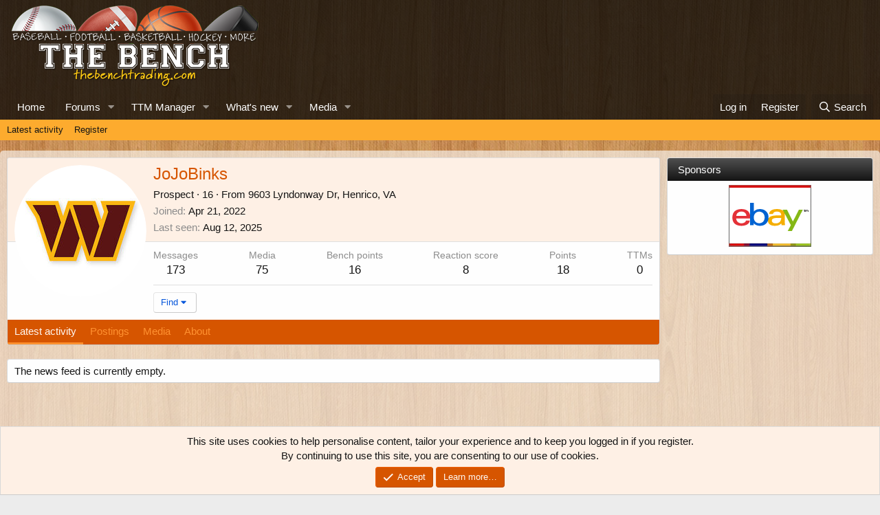

--- FILE ---
content_type: text/plain; charset=utf-8
request_url: https://ads.adthrive.com/http-api/cv2
body_size: 4538
content:
{"om":["00k65oyw","0267c668-85e5-4468-be50-993bd7a88ae1","0ciqopwy","0m1hhuu3","0poau1b5","0py3xvnv","0w7bnx4s","1","1043_409_216406","11896988","12010080","12010088","124845_4","124853_3","176_CR52092954","176_CR52178314","17_24104693","17_24344807","18fcb7d3-462c-44ac-a1f1-5da0c21ebd8d","1ao3sbhn","1bklar10","1d03665f-4c98-43e8-ae29-d990cea94ccd","1daqb6u1","1ehgbkb3","1g85f6bg","1jqalapt","1rss816r","1ukslvux","1wm6zgdp","200632091","201794be-28af-40af-a957-bfd2688b79e4","206_514811","206_515753","206_535052","206_538943","206_539519","206_540480","206_540492","222tsaq1","2249:648231631","2249:652741142","2249:689892409","2307:0w7bnx4s","2307:1ao3sbhn","2307:1bklar10","2307:74z5vm6r","2307:8wq6h621","2307:a7w365s6","2307:aodopxzf","2307:aswedmch","2307:bkfkhqrx","2307:bnl7wvik","2307:cgg64d54","2307:d41qarc7","2307:e50gjm7n","2307:gvhehd4g","2307:h1xpwwfs","2307:hbttf5it","2307:k6ovs8n2","2307:m9lqcwc8","2307:nrcsz3dw","2307:o4iuht2v","2307:oct7f1pe","2307:oj70mowv","2307:pa47ufgf","2307:q0rmtv3v","2307:qpfep4s7","2307:rzj6icrk","2307:sbxpmitq","2307:u3l3a6je","2307:u8jcpov7","2307:udztmml9","2307:vcf38as9","2307:vjuhbz5j","2307:vtl403i4","2307:wsh1xxoo","2307:zbtz7ea1","2307:zuz76onr","23266973","23595974","24081062","2409_25495_176_CR52150651","2409_25495_176_CR52175340","2409_25495_176_CR52178316","2409_25495_176_CR52178317","24694815","25_oz31jrd0","25_pz8lwofu","25_yi6qlg3p","2662_210918_T25834150","2676:85807343","2760:176_CR52092954","2760:176_CR52092958","2760:176_CR52150651","2760:176_CR52162022","2760:176_CR52175340","2760:176_CR52178314","2760:176_CR52178316","2760:176_CR52178317","29246398","29414696","29687824","2e3e536f-1e9f-436a-9f1d-a1bfc6cd5f71","2j2981avoys","2yor97dj","32j56hnc","32k9ouwf","33603859","33604871","33608958","3490:CR52092954","3490:CR52141674","3490:CR52141676","3490:CR52150651","3490:CR52157555","3490:CR52162012","3490:CR52162017","3490:CR52162019","3490:CR52162022","3490:CR52175341","3490:CR52175342","3490:CR52178314","3490:CR52178315","3490:CR52178316","3490:CR52178317","352434_354_660e5fee0c47f653c6684fe2","352434_354_660e5fef0c47f653c6684fe5","35776984","3658_104255_T21019824","3658_106750_c0giwiin","3658_15113_T25612510","3658_152738_76d9w8jy","3658_245926_yt9r0t48","3658_603383_T25572817","3658_78719_oct7f1pe","3658_78719_rzj6icrk","3658_87799_eh13ggwd","3658_88724_T25065187","37e3609c-faa2-40c5-b09f-8154f859d46d","37sp7nmq","3LMBEkP-wis","3bi01ik2","3d5ac7c0-524d-4224-b70e-366567009366","3e3lbipl","3g2r056j","3gj4luo7","3mc824on","3mdkny0z","3n588bx4","3qp1fja6","409_189211","409_189225","409_192546","409_192565","409_192567","409_216326","409_216366","409_216396","409_216416","409_216506","409_220149","409_220169","409_220354","409_223589","409_223599","409_225980","409_225982","409_225983","409_225992","409_226312","409_226321","409_226322","409_226324","409_226327","409_226336","409_226362","409_227223","409_227256","409_227258","409_228055","409_228085","409_228358","409_228359","409_228363","409_228370","409_228374","409_230726","409_230728","40defdca-d474-47ba-ad4b-871acd9e87fb","44629254","44927221","4587f015-2beb-498b-befd-1eb0286af85f","47141847","47191398","481703827","48284547","485027845327","4g7rxrvk","4gtu10j7","4j8kf8b6","4kn8jtpr","4yfi80se","50923117","523_354_660e5fec0c47f653c6684fd5","523_354_660e5fec0c47f653c6684fd8","523_354_660e5fee0c47f653c6684fe2","534931","53v6aquw","542612","5510:8wugqkk0","5510:fdyro8q3","5510:flvw6mou","5510:vjuhbz5j","5510:yvidotbn","55116643","55116647","55354666","55693359","55712936","557_409_220149","557_409_220364","557_409_223599","557_409_228105","558_93_c0giwiin","558_93_e26xdxpa","558_93_exhkeumo","558_93_xy5yxegj","558_93_zgfnr75h","558_93_zuz76onr","55965333","55c77abf-623c-4175-9851-9dc943efb245","55g3smkk","56165703","56165717","56341213","56624343","56773753","567_269_3:2279:9867:24728","5e9ltew3","5jksujcn","60507858","60879473","61115818","61210719","61210728","6126573203","61285310","61448057","61462921","61643784","61800661","61916223","61916225","61916229","61932920","62026472","62127420","62135041","6250_66552_981711536","62583976","626973455","627836621","643hsokb","649189940","654681974","6547_67916_3ZdZlFYd9iA4opJYzod3","656173150","658513380","658514415","659216891404","65fe345b-e0f8-4763-952c-18242131a24c","66d79622-99db-4be8-bc7c-83cb963392ea","66huzu26","671123532","677099236","678241617","679593735","680500565","680_99480_614105094","680_99480_614105101","680_99480_614105104","680_99480_614105105","680_99480_614105109","683135130","684340670","685309251","687840536","687840543","687841262","687841270","687841439","687841637","687843008","688064625","688070999","68a58e12","691969797","693121696","693830208","693882375","696314600","696332890","696935613","6xyavgde","704e4b84-86f5-4284-a336-bd6ea06534a6","70_86082782","7354_201087_84108691","7354_201087_85993553","7354_201087_85993554","745t6ofg","75t47uox","7618517","776507138535","781076581415","782690968287","782719855354","782811329672","7829835","785474609971","7907638","7947652","7964881","79684373","79684378","79684380","7972225","7981058","7981066","7996363","7997102","8003598","8003964","8007430","8016065","8029310","80411663","8047693","8051521","80528742","80724121","8072422","8072516","8074889","8077122","8082218","8085742","81784845","83447254","83448099","83813335","84293847","84293849","84294054","84577503","85382842","85393206","85445117","85445129","85445224","85690708","85702013","85807320","85807343","85943418","85943431","86087992","8a1f6ea9-2ef5-4a26-bd42-c776dc37da03","8r38vmgt","8w4klwi4","90_12219561","92ec7l0k","93ef7c94-e1fc-4089-b8e8-fcf75066fed7","94ft6hsk","9925w9vu","9c078f25-c44d-42ca-b541-ea92fad2d26e","9fvvm94p","9jthdrjt","9qlvhba8","9z1qb24e","9zl41y5m","a0oxacu8","a4ekz84d","a7w365s6","aa41d720-290a-470f-b27a-1d44f1be903f","ab2e35ae-b9b0-41e3-9ef8-6e70512706e8","abhu2o6t","aciwxibb","aewmlbxu","ail525wj","alyk6nlv","aodopxzf","aoe07dag","aqf933mu","aswedmch","ayzlvz6e","b6yld8lx","b90cwbcd","be00ae06-9cf7-4850-b741-c86a5be900e8","bk298fkhqrx","bkfkhqrx","bncmk4g0","bxjzdpy1","c0giwiin","c34ef223-843d-4eb2-8dc2-22b62b20dd4d","c616345e-4386-4a4f-a7e9-6d6684945225","catalina-73887","cgg64d54","coy3a5w5","cr-3zaxwghtuatj","cr-6ovjht2eu9vd","cr-8ku72n5v39rgv2","cr-9hxzbqc08jrgv2","cr-aaqt0j8subwj","cr-aasx0lztubwj","cr-aavwye1subwj","cr-aawv0h0tubwj","cr-aawv0h1vubwj","cr-aawv0h2rubwj","cr-hbx00i4u2lrgv2","cr-lg354l2uvergv2","cues92w0","cvq1z85a","d114cb2e-d5d5-492d-b982-18757ab8cc46","db5baeaa-7615-4e75-8084-f79e9a6f5dad","dgagllai","dnzs7cfr","dpjydwun","e26xdxpa","e50gjm7n","eafsifmp","ec7x53oy","epg76w85","exhkeumo","ezlnucp3","f1xn0j2n","f6onaxdy","f7b32710-4632-458d-b371-f8b700d40802","faf6e42f-f134-467d-8666-cd5e2e7c0f71","fd8a3a22-86d1-441a-a5ff-5237de600fdd","fdyro8q3","fjp0ceax","fk4zo4xg","fknjs6x7","flvw6mou","fml8n8nf","fr4r8bzl","g7b1hogd","g9plqpwp","gj62m4o6","gvhehd4g","h0o0ado4","h1xpwwfs","h37m1w5i","hvnfi80x","i90isgt0","ib1o62yz","j4sy5f86","khrc9fv4","kk5768bd","klbdd57k","ktj6z8h5","l9tmhdn3","lf9ss0ew","ljlopoyc","lyajj182","m9lqcwc8","mdbtcqqm","mhf7b838","mhob8we6","mkbixvhk","mn9eycgv","mw9467v4","mwnvongn","mww7x73a","myzfj69j","n98fponh","ndle6oih","nfdftkir","nn71e0z5","nq5k861q","nr0pnn97","nrcsz3dw","nuis5ks2","o2nz5h2e","orjbuoz5","p1mxz4qv","p3sk450m","p8pu5j57","p9ok532w","pagvt0pd","pib432qw","purncoqw","pzwq3wsb","q0rmtv3v","qdbbtiw4","qifbn9ag","qlsjox6n","qqdvsvih","qqvgscdx","qwlgx26f","r405skhc","r762jrzq","reoz2qpb","rzj6icrk","s4s41bit","sjuuukqi","sqmqxvaf","te2x4cgj","tqvs7ixt","twer69gk","u29h1c5r","u2r56qzw","u3i8n6ef","u3l3a6je","urlu21be","urut9okb","uvzymtyk","v2pqc8qz","vm1n7l5a","vmn1juoe","vnlekgrx","vtl403i4","vxxhhz0o","wk7ounrj","wsh1xxoo","x4e3lio3","x61c6oxa","xb868u6v","xph9czdu","xsc0k7zz","xuoyjzhn","xxjraspf","xz1z6j77","y08do594","y0pcas13","y4urwsgv","yhmwns0z","yi6qlg3p","yogqs1uo","yp80np7c","ys1iwfzw","yt9r0t48","ytqtootp","yvye5mz1","z3s2z3i1","zbtz7ea1","zfu4w0gu","zgfnr75h","zhofofep","zuz76onr","zvfjb0vm","7979132","7979135"],"pmp":[],"adomains":["1md.org","a4g.com","about.bugmd.com","acelauncher.com","adameve.com","adelion.com","adp3.net","advenuedsp.com","aibidauction.com","aibidsrv.com","akusoli.com","allofmpls.org","arkeero.net","ato.mx","avazutracking.net","avid-ad-server.com","avid-adserver.com","avidadserver.com","aztracking.net","bc-sys.com","bcc-ads.com","bidderrtb.com","bidscube.com","bizzclick.com","bkserving.com","bksn.se","brightmountainads.com","bucksense.io","bugmd.com","ca.iqos.com","capitaloneshopping.com","cdn.dsptr.com","clarifion.com","cotosen.com","cs.money","cwkuki.com","dallasnews.com","dcntr-ads.com","decenterads.com","derila-ergo.com","dhgate.com","dhs.gov","digitaladsystems.com","displate.com","doyour.bid","dspbox.io","envisionx.co","ezmob.com","fmlabsonline.com","g123.jp","g2trk.com","gadmobe.com","getbugmd.com","goodtoknowthis.com","gov.il","guard.io","hero-wars.com","holts.com","howto5.io","ice.gov","imprdom.com","justanswer.com","liverrenew.com","longhornsnuff.com","lovehoney.com","lowerjointpain.com","lymphsystemsupport.com","media-servers.net","medimops.de","miniretornaveis.com","mobuppsrtb.com","motionspots.com","mygrizzly.com","myrocky.ca","national-lottery.co.uk","nbliver360.com","ndc.ajillionmax.com","niutux.com","nordicspirit.co.uk","notify.nuviad.com","notify.oxonux.com","own-imp.vrtzads.com","paperela.com","parasiterelief.com","peta.org","pfm.ninja","pixel.metanetwork.mobi","pixel.valo.ai","plannedparenthood.org","plf1.net","plt7.com","pltfrm.click","printwithwave.co","privacymodeweb.com","rangeusa.com","readywind.com","reklambids.com","ri.psdwc.com","rtb-adeclipse.io","rtb-direct.com","rtb.adx1.com","rtb.kds.media","rtb.reklambid.com","rtb.reklamdsp.com","rtb.rklmstr.com","rtbadtrading.com","rtbsbengine.com","rtbtradein.com","saba.com.mx","securevid.co","servedby.revive-adserver.net","shift.com","smrt-view.com","swissklip.com","taboola.com","tel-aviv.gov.il","temu.com","theoceanac.com","track-bid.com","trackingintegral.com","trading-rtbg.com","trkbid.com","truthfinder.com","unoadsrv.com","usconcealedcarry.com","uuidksinc.net","vabilitytech.com","vashoot.com","vegogarden.com","viewtemplates.com","votervoice.net","vuse.com","waardex.com","wapstart.ru","wdc.go2trk.com","weareplannedparenthood.org","webtradingspot.com","xapads.com","xiaflex.com","yourchamilia.com"]}

--- FILE ---
content_type: text/plain; charset=UTF-8
request_url: https://at.teads.tv/fpc?analytics_tag_id=PUB_17002&tfpvi=&gdpr_consent=&gdpr_status=22&gdpr_reason=220&ccpa_consent=&sv=prebid-v1
body_size: 56
content:
OTFiOGEzMWUtMmEwZC00OWNjLWE1NzUtZTI1NGU2NWIyNjYzIy0yLTE=